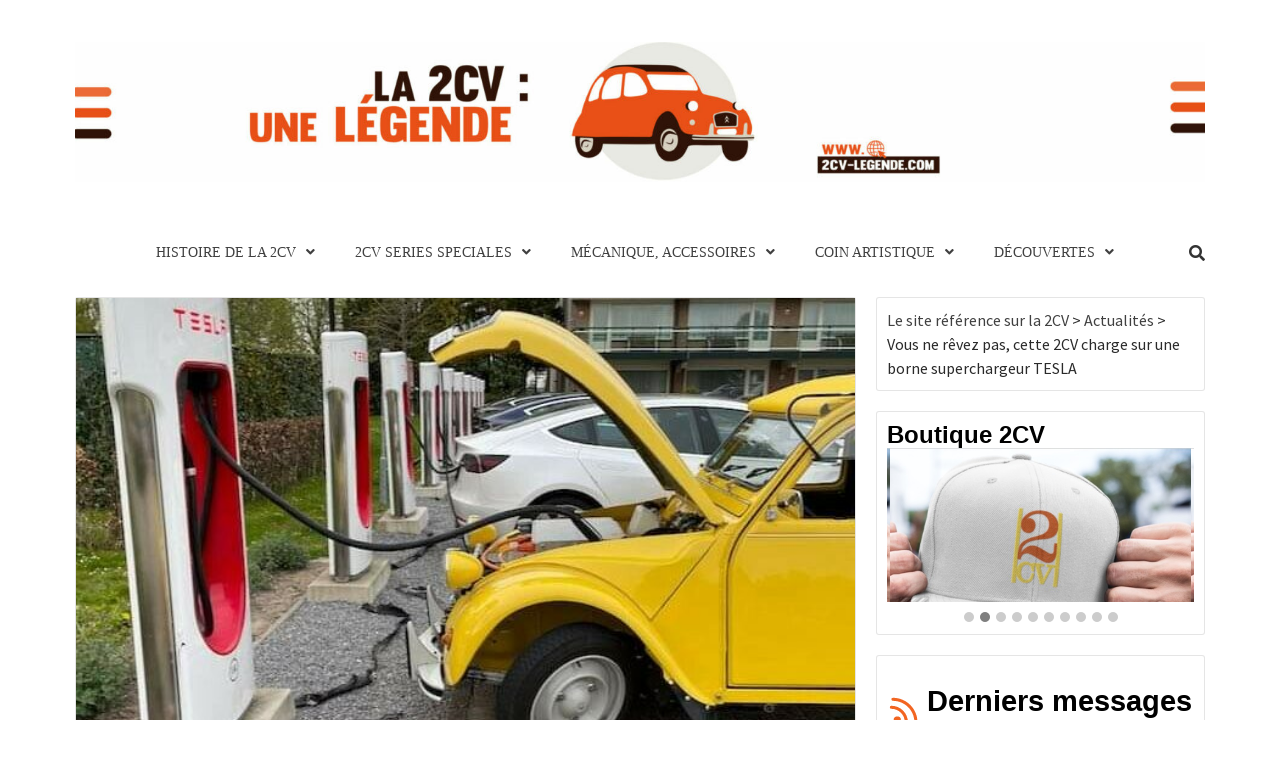

--- FILE ---
content_type: text/html; charset=utf-8
request_url: https://www.google.com/recaptcha/api2/aframe
body_size: 268
content:
<!DOCTYPE HTML><html><head><meta http-equiv="content-type" content="text/html; charset=UTF-8"></head><body><script nonce="Y6wX33WK29gIgdxE-Aq-gQ">/** Anti-fraud and anti-abuse applications only. See google.com/recaptcha */ try{var clients={'sodar':'https://pagead2.googlesyndication.com/pagead/sodar?'};window.addEventListener("message",function(a){try{if(a.source===window.parent){var b=JSON.parse(a.data);var c=clients[b['id']];if(c){var d=document.createElement('img');d.src=c+b['params']+'&rc='+(localStorage.getItem("rc::a")?sessionStorage.getItem("rc::b"):"");window.document.body.appendChild(d);sessionStorage.setItem("rc::e",parseInt(sessionStorage.getItem("rc::e")||0)+1);localStorage.setItem("rc::h",'1766343341734');}}}catch(b){}});window.parent.postMessage("_grecaptcha_ready", "*");}catch(b){}</script></body></html>